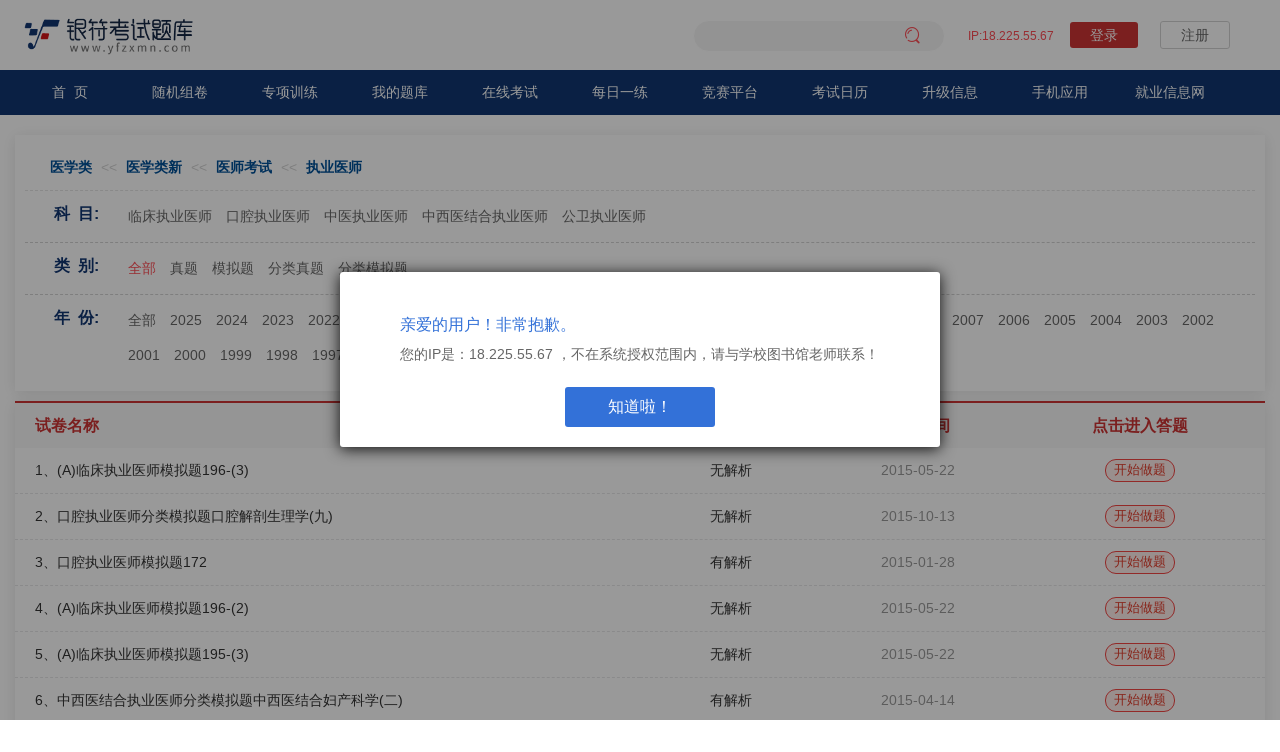

--- FILE ---
content_type: text/html;charset=UTF-8
request_url: https://www.yfzxmn.cn/examTab_get.action?so_Id=876&su_Id=11&ex_time=2015&ex_type=&sort=ex_sumup
body_size: 4845
content:




<!DOCTYPE html PUBLIC "-//W3C//DTD XHTML 1.0 Transitional//EN" "http://www.w3.org/TR/xhtml1/DTD/xhtml1-transitional.dtd">
<html>
	<head>
		<base href="https://www.yfzxmn.cn:443/"/>
		<title>试卷列表</title>
		<meta http-equiv="pragma" content="no-cache"/>
		<meta http-equiv="cache-control" content="no-cache"/>
		<meta http-equiv="expires" content="0"/>
		<meta http-equiv="keywords" content="keyword1,keyword2,keyword3"/>
		<meta http-equiv="description" content="This is my page"/>
		<link rel="stylesheet" media="all" href="lib/css/list.css" />	
		<link rel="stylesheet" media="all" href="lib/css/page.css"/>
		<link rel="stylesheet" href="https://www.yfzxmn.cn:443/lib/css/function.css" type="text/css"></link>
		<link rel="stylesheet" href="https://www.yfzxmn.cn:443/lib/css/easyui.css" type="text/css"></link>
		<link rel="stylesheet" href="https://www.yfzxmn.cn:443/lib/css/icon.css" type="text/css"></link>
		<script type="text/javascript" src="https://www.yfzxmn.cn:443/lib/jquery/jquery-1.8.0.min.js"></script>
		<script type="text/javascript" src="https://www.yfzxmn.cn:443/lib/easyui/jquery.easyui.min.js"></script>
		<script type="text/javascript" src="https://www.yfzxmn.cn:443/lib/util.js"></script>
		
	</head>
	<body onmousemove=/HideMenu()/ oncontextmenu="return false" ondragstart="return false" onselectstart ="return false" onselect="document.selection.empty()" oncopy="document.selection.empty()" onbeforecopy="return false" onmouseup="document.selection.empty()">
		



<script type="text/javascript" src="https://www.yfzxmn.cn:443/lib/jquery-easyui-1.3.2/locale/easyui-lang-zh_CN.js"></script>
<script type="text/javascript" src="https://www.yfzxmn.cn:443/lib/layer.js"></script>
<script type="text/javascript" src="lib/js/index_ban.js"></script>
<script type="text/javascript">
$(function () {	
	 $(".closebox").click(function () {
	 		$(".loginPOP").hide(200);
	    });  
	let username = $("#username").text().trim();
	   if(username.length > 10){
 		$("#username").text(username.substring(0,6)+"...")
	   }
	var currentUrl = window.location.href;
	   if(currentUrl.includes("searchhome.jsp")){
		   $(".secbox").hide();
	   }
});

</script>

<!-- <link rel="stylesheet" media="all" href="lib/css/home.css" ></link> -->
<link rel="stylesheet" media="all" href="lib/css/bass.css" />
<!-- <link rel="stylesheet" media="all" href="lib/css/home.css" ></link> -->
	<link rel="stylesheet" media="all" href="lib/css/editUser.css" />
	<link rel="stylesheet" href="lib/iconfont/iconfont.css" />
<link rel="stylesheet" media="all" href="lib/css/loginPop.css" >
<style>
	#loginDiv{padding-right: 35px; display: inline;}
	.searchText{border: 2px solid #2d6591;width:180px;height:16px;line-height: 16px; float: left;}
	.logo{float: left; background: url(lib/images/logo.png) no-repeat 0px 0px; width: 74px; height: 39px;margin-left: 35px;}
	.location{float: left; background: url(lib/images/location.png) no-repeat 0px 0px; width: 131px; height: 32px; margin-left: 30px; margin-top: 10px;}
	.app{float: left;margin-top: -20px;width: 80px;text-align: left;margin-left: 70px;}
	.app a{color: #56A9DF;}
	.app a:hover {color: red;}
	.phone{float: right; width: 156px; height: 50px;background: url(lib/images/phone.png) no-repeat;}
	.search{float: left; width: 250px; height: 28px;text-align: left; margin-top: 10px; margin-left: 100px;}
	.searchButton{background-color: #2d6591;width: 50px;height: 20px;color: #FFF; border:0px #2d6591 solid;vertical-align: middle;cursor: pointer;}
	.loginButton{background: url(lib/images/button.png) no-repeat -126px -8px;width: 50px;height: 20px;border:0px #FFF solid;cursor: pointer; vertical-align: middle;}
	.registerButton{background: url(lib/images/button.png) no-repeat -180px -8px;width: 50px;height: 20px;border:0px #FFF solid;cursor: pointer; vertical-align: middle;}
	.loginoutButton{background: url(lib/images/button.png) no-repeat -5px -8px;width: 50px;height: 20px;border:0px #FFF solid;cursor: pointer; vertical-align: middle;}
	.examRoomButton{background: url(lib/images/button.png) no-repeat -55px -8px;width: 70px;height: 20px;border:0px #FFF solid;cursor: pointer;vertical-align: middle;}
	.nav{width: 1056px; margin: 0 auto;}
	.nav a{background-color: #005fa9; width: 96px; line-height:40px; display:block; color: #FFF; font-size: 14px; float: left; text-align: center;}
	.nav a:hover{background-color: #d4151a;} 
</style>


<div class="headtop">
<div>
	
	<div class="headBox screenWidth clearfix">
				<div class="logoBox clearfix">	
					<a href="index.jsp">				
						<img src="lib/images/logo.png" alt="银符logo" >
					</a>
				</div>				
				<div class="headerRightBox">
							<span class="ipSpan">
							<span class="userIp"><font>IP:18.225.55.67</font></span>
							<input type="hidden" name="" value="" id="schid"/>
							
							</span>			
							
								<span class="noLogin none" id="loginDiv">
								<!-- <a href="javascript:$.loginwindow()"  class="loginbottom">登录</a>&nbsp;&nbsp; -->
								<a href="./login.jsp"  class="loginbottom">登录</a>&nbsp;&nbsp;
								<a href="javascript:$.register()" class="regbottom">注册</a>
									
								</span>
							
							
					
				</div>
				<a href="searchhome.jsp"  title="搜索">
					<div class="secbox">	
						<span  class="asec"><i class="iconfont">&#xe69f;</i></span>										    
					</div> 
				</a>
	</div>
	
</div>
</div>
<div class="navMenuDiv">
				<div class="nav_menu screenWidth">
				
						<ul>
							<li  class="a1"><a href="index.jsp">首&nbsp;&nbsp;页</a></li>
							<li class="a5"><a href="question_toRandom.action" >随机组卷 </a></li>
							<li class="a6"><a href="question_toSpecial.action" >专项训练</a></li>
							<li class="a2"><a href="javascript:void(0)" onclick="$.getUserExam()" >我的题库</a></li>
							<li class="a7"><a href="examRoom_getList.action">在线考试</a></li>
							<li class="a3"><a href="question_toDailyPractice.action">每日一练</a></li>
							<li class="a9"><a href="YFSchoolTain/" target="_blank">竞赛平台</a></li>
							<li class="a10"><a href="examTimeYear_getByMonth.action?examTimeInfo.so_time=1 " >考试日历</a></li>
							<li class="a4"><a href="updateInfo.action">升级信息</a></li>
							<li class="a11" ><a href="mobile.jsp">手机应用</a></li>
						
							<li class="a8"><a href="user_toYFCousult.action" target="_blank">就业信息网</a></li>
							<!-- <li><a href="hotExam.jsp">热门试卷</a></li>	 -->
						</ul>
									
				</div>			
</div>
<!-- IP不在范围内提示框 -->

<style>
body {
overflow: hidden;
height: 100%;
/* position: fixed; */
}
</style>
<!-- IP不在范围内提示框 -->
<div id="IpTipDiv" class="loginwin" >
			<!--遮罩层-->
			<div class="hktMask">
				<div class="hktCell">
					<div class="IpTipDiv">
						<div class="tipContent">
							<h3>亲爱的用户！非常抱歉。</h3>
							您的IP是：18.225.55.67  ，不在系统授权范围内，请与学校图书馆老师联系！
						</div>
						<div class="bottomDiv" ><a href="login.jsp" class="ljbottom">知道啦！</a></div>
					</div>
				</div>	
			</div>
</div>

			<div class="screenWidth">
			
				
				
						<div class="pastExamPaperBox">
							<div class="pastExamPaperBoxTop">
								<div class="examTabTitle">
								
										<a href="examTab_get.action?so_Id=0&su_Id=9" title="（37599套）">医学类</a>
											<<
								
										<a href="examTab_get.action?so_Id=0&su_Id=11" title="（29747套）">医学类新</a>
											<<
								
										<a href="examTab_get.action?so_Id=35&su_Id=11" title="（7512套）">医师考试</a>
											<<
								
										<a href="examTab_get.action?so_Id=876&su_Id=11" title="（4430套）">执业医师</a>
											
								
								</div>
								<div class="columnBox clearfix">
									<div class="columnTitle">科&nbsp;&nbsp;目:</div>
									<div class="columnContent selects" id="DIVresourceNavigation_id">
										
										
										
											
											
												<a class="columnLink years " href="examTab_get.action?so_Id=46&su_Id=11">临床执业医师</a>	
											
										
											
										
										
										
											
											
												<a class="columnLink years " href="examTab_get.action?so_Id=48&su_Id=11">口腔执业医师</a>	
											
										
											
										
										
										
											
											
												<a class="columnLink years " href="examTab_get.action?so_Id=50&su_Id=11">中医执业医师</a>	
											
										
											
										
										
										
											
											
												<a class="columnLink years " href="examTab_get.action?so_Id=52&su_Id=11">中西医结合执业医师</a>	
											
										
											
										
										
										
											
											
												<a class="columnLink years " href="examTab_get.action?so_Id=54&su_Id=11">公卫执业医师</a>	
											
										
											
										
									</div>
								</div>
								<div class="columnBox clearfix">
									<div class="columnTitle">类&nbsp;&nbsp;别:</div>
									<div class="columnContent" id="DIVresourceNavigation_id">
									
									
										<a class="columnLink selected" href="examTab_get.action?so_Id=876&su_Id=11&ex_time=2015&sort=ex_sumup">
										全部
										</a>
									
									
									
									
									
										<a class="columnLink " href="examTab_get.action?so_Id=876&su_Id=11&ex_type=1&ex_time=2015&sort=ex_sumup">
										真题
										</a>
									
									
									
										<a class="columnLink " href="examTab_get.action?so_Id=876&su_Id=11&ex_type=2&ex_time=2015&sort=ex_sumup">
										模拟题
										</a>
									
									
									
										<a class="columnLink" href="examTab_get.action?so_Id=876&su_Id=11&ex_type=3&ex_time=2015&sort=ex_sumup">
										分类真题
										</a>
									
									
									
										<a class="columnLink" href="examTab_get.action?so_Id=876&su_Id=11&ex_type=4&ex_time=2015&sort=ex_sumup">
										分类模拟题
										</a>
									
										
								
									</div>
								</div>
								<div class="columnBox clearfix bordernone">
									<div class="columnTitle">年&nbsp;&nbsp;份:</div>
									<div class="columnContent" >
										
											
												<a class="yearsList columnLink" href="examTab_get.action?so_Id=876&su_Id=11&ex_type=&sort=ex_sumup">
												全部
												</a>
										
										
											
												
												
													<a class="yearsList columnLink" href="examTab_get.action?so_Id=876&su_Id=11&ex_time=2025&ex_type=&sort=ex_sumup">
														2025
													</a>
												
											
										
											
												
												
													<a class="yearsList columnLink" href="examTab_get.action?so_Id=876&su_Id=11&ex_time=2024&ex_type=&sort=ex_sumup">
														2024
													</a>
												
											
										
											
												
												
													<a class="yearsList columnLink" href="examTab_get.action?so_Id=876&su_Id=11&ex_time=2023&ex_type=&sort=ex_sumup">
														2023
													</a>
												
											
										
											
												
												
													<a class="yearsList columnLink" href="examTab_get.action?so_Id=876&su_Id=11&ex_time=2022&ex_type=&sort=ex_sumup">
														2022
													</a>
												
											
										
											
												
												
													<a class="yearsList columnLink" href="examTab_get.action?so_Id=876&su_Id=11&ex_time=2021&ex_type=&sort=ex_sumup">
														2021
													</a>
												
											
										
											
												
												
													<a class="yearsList columnLink" href="examTab_get.action?so_Id=876&su_Id=11&ex_time=2020&ex_type=&sort=ex_sumup">
														2020
													</a>
												
											
										
											
												
												
													<a class="yearsList columnLink" href="examTab_get.action?so_Id=876&su_Id=11&ex_time=2019&ex_type=&sort=ex_sumup">
														2019
													</a>
												
											
										
											
												
												
													<a class="yearsList columnLink" href="examTab_get.action?so_Id=876&su_Id=11&ex_time=2018&ex_type=&sort=ex_sumup">
														2018
													</a>
												
											
										
											
												
												
													<a class="yearsList columnLink" href="examTab_get.action?so_Id=876&su_Id=11&ex_time=2017&ex_type=&sort=ex_sumup">
														2017
													</a>
												
											
										
											
												
												
													<a class="yearsList columnLink" href="examTab_get.action?so_Id=876&su_Id=11&ex_time=2016&ex_type=&sort=ex_sumup">
														2016
													</a>
												
											
										
											
												
													<a class="yearsList columnLink selected" href="examTab_get.action?so_Id=876&su_Id=11&ex_time=2015&ex_type=&sort=ex_sumup">
														2015
													</a>
												
												
											
										
											
												
												
													<a class="yearsList columnLink" href="examTab_get.action?so_Id=876&su_Id=11&ex_time=2014&ex_type=&sort=ex_sumup">
														2014
													</a>
												
											
										
											
												
												
													<a class="yearsList columnLink" href="examTab_get.action?so_Id=876&su_Id=11&ex_time=2013&ex_type=&sort=ex_sumup">
														2013
													</a>
												
											
										
											
												
												
													<a class="yearsList columnLink" href="examTab_get.action?so_Id=876&su_Id=11&ex_time=2012&ex_type=&sort=ex_sumup">
														2012
													</a>
												
											
										
											
												
												
													<a class="yearsList columnLink" href="examTab_get.action?so_Id=876&su_Id=11&ex_time=2011&ex_type=&sort=ex_sumup">
														2011
													</a>
												
											
										
											
												
												
													<a class="yearsList columnLink" href="examTab_get.action?so_Id=876&su_Id=11&ex_time=2010&ex_type=&sort=ex_sumup">
														2010
													</a>
												
											
										
											
												
												
													<a class="yearsList columnLink" href="examTab_get.action?so_Id=876&su_Id=11&ex_time=2009&ex_type=&sort=ex_sumup">
														2009
													</a>
												
											
										
											
												
												
													<a class="yearsList columnLink" href="examTab_get.action?so_Id=876&su_Id=11&ex_time=2007&ex_type=&sort=ex_sumup">
														2007
													</a>
												
											
										
											
												
												
													<a class="yearsList columnLink" href="examTab_get.action?so_Id=876&su_Id=11&ex_time=2006&ex_type=&sort=ex_sumup">
														2006
													</a>
												
											
										
											
												
												
													<a class="yearsList columnLink" href="examTab_get.action?so_Id=876&su_Id=11&ex_time=2005&ex_type=&sort=ex_sumup">
														2005
													</a>
												
											
										
											
												
												
													<a class="yearsList columnLink" href="examTab_get.action?so_Id=876&su_Id=11&ex_time=2004&ex_type=&sort=ex_sumup">
														2004
													</a>
												
											
										
											
												
												
													<a class="yearsList columnLink" href="examTab_get.action?so_Id=876&su_Id=11&ex_time=2003&ex_type=&sort=ex_sumup">
														2003
													</a>
												
											
										
											
												
												
													<a class="yearsList columnLink" href="examTab_get.action?so_Id=876&su_Id=11&ex_time=2002&ex_type=&sort=ex_sumup">
														2002
													</a>
												
											
										
											
												
												
													<a class="yearsList columnLink" href="examTab_get.action?so_Id=876&su_Id=11&ex_time=2001&ex_type=&sort=ex_sumup">
														2001
													</a>
												
											
										
											
												
												
													<a class="yearsList columnLink" href="examTab_get.action?so_Id=876&su_Id=11&ex_time=2000&ex_type=&sort=ex_sumup">
														2000
													</a>
												
											
										
											
												
												
													<a class="yearsList columnLink" href="examTab_get.action?so_Id=876&su_Id=11&ex_time=1999&ex_type=&sort=ex_sumup">
														1999
													</a>
												
											
										
											
												
												
													<a class="yearsList columnLink" href="examTab_get.action?so_Id=876&su_Id=11&ex_time=1998&ex_type=&sort=ex_sumup">
														1998
													</a>
												
											
										
											
												
												
													<a class="yearsList columnLink" href="examTab_get.action?so_Id=876&su_Id=11&ex_time=1997&ex_type=&sort=ex_sumup">
														1997
													</a>
												
											
										
									</div>
								</div>
							</div>
							<!-- end头部栏目 -->
							<div class="pastExamPaperBoxContent" >
								<table border="0" cellspacing="0" cellpadding="0" class="ExamListTable" >
									<tbody>
										<tr>
											<th class="leftName">试卷名称</th>
											<th>解析</th>
											<th>更新时间</th>
											<th>点击进入答题</th>
										</tr>
										
										<tr>
											<td class="leftName">1、(A)临床执业医师模拟题196-(3)</td>
											<td>
												
												无解析
												
												
												
											</td>
											<td class="date">2015-05-22</td>
											<td>
												<a  class="attention huiBg" href="examTab_getExam.action?su_Id=11&ex_Id=13580" target="_blank">开始做题</a>
											</td>
										</tr>
										
										<tr>
											<td class="leftName">2、口腔执业医师分类模拟题口腔解剖生理学(九)</td>
											<td>
												
												无解析
												
												
												
											</td>
											<td class="date">2015-10-13</td>
											<td>
												<a  class="attention huiBg" href="examTab_getExam.action?su_Id=11&ex_Id=14404" target="_blank">开始做题</a>
											</td>
										</tr>
										
										<tr>
											<td class="leftName">3、口腔执业医师模拟题172</td>
											<td>
												有解析
												
												
												
												
											</td>
											<td class="date">2015-01-28</td>
											<td>
												<a  class="attention huiBg" href="examTab_getExam.action?su_Id=11&ex_Id=10325" target="_blank">开始做题</a>
											</td>
										</tr>
										
										<tr>
											<td class="leftName">4、(A)临床执业医师模拟题196-(2)</td>
											<td>
												
												无解析
												
												
												
											</td>
											<td class="date">2015-05-22</td>
											<td>
												<a  class="attention huiBg" href="examTab_getExam.action?su_Id=11&ex_Id=13579" target="_blank">开始做题</a>
											</td>
										</tr>
										
										<tr>
											<td class="leftName">5、(A)临床执业医师模拟题195-(3)</td>
											<td>
												
												无解析
												
												
												
											</td>
											<td class="date">2015-05-22</td>
											<td>
												<a  class="attention huiBg" href="examTab_getExam.action?su_Id=11&ex_Id=13577" target="_blank">开始做题</a>
											</td>
										</tr>
										
										<tr>
											<td class="leftName">6、中西医结合执业医师分类模拟题中西医结合妇产科学(二)</td>
											<td>
												有解析
												
												
												
												
											</td>
											<td class="date">2015-04-14</td>
											<td>
												<a  class="attention huiBg" href="examTab_getExam.action?su_Id=11&ex_Id=15755" target="_blank">开始做题</a>
											</td>
										</tr>
										
										<tr>
											<td class="leftName">7、(A)临床执业医师模拟题194-(1)</td>
											<td>
												
												无解析
												
												
												
											</td>
											<td class="date">2015-05-22</td>
											<td>
												<a  class="attention huiBg" href="examTab_getExam.action?su_Id=11&ex_Id=13572" target="_blank">开始做题</a>
											</td>
										</tr>
										
										<tr>
											<td class="leftName">8、(A)临床执业医师模拟题195-(2)</td>
											<td>
												
												无解析
												
												
												
											</td>
											<td class="date">2015-05-22</td>
											<td>
												<a  class="attention huiBg" href="examTab_getExam.action?su_Id=11&ex_Id=13576" target="_blank">开始做题</a>
											</td>
										</tr>
										
										<tr>
											<td class="leftName">9、口腔执业医师模拟题170</td>
											<td>
												有解析
												
												
												
												
											</td>
											<td class="date">2015-01-27</td>
											<td>
												<a  class="attention huiBg" href="examTab_getExam.action?su_Id=11&ex_Id=10323" target="_blank">开始做题</a>
											</td>
										</tr>
										
										<tr>
											<td class="leftName">10、(A)临床执业医师模拟题194-(2)</td>
											<td>
												
												无解析
												
												
												
											</td>
											<td class="date">2015-05-22</td>
											<td>
												<a  class="attention huiBg" href="examTab_getExam.action?su_Id=11&ex_Id=13573" target="_blank">开始做题</a>
											</td>
										</tr>
										
										<tr>
											<td class="leftName">11、口腔执业医师模拟题171</td>
											<td>
												有解析
												
												
												
												
											</td>
											<td class="date">2015-01-27</td>
											<td>
												<a  class="attention huiBg" href="examTab_getExam.action?su_Id=11&ex_Id=10324" target="_blank">开始做题</a>
											</td>
										</tr>
										
										<tr>
											<td class="leftName">12、公卫执业医师模拟题174</td>
											<td>
												
												
												部分有解析
												
												
											</td>
											<td class="date">2015-07-07</td>
											<td>
												<a  class="attention huiBg" href="examTab_getExam.action?su_Id=11&ex_Id=16242" target="_blank">开始做题</a>
											</td>
										</tr>
										
										<tr>
											<td class="leftName">13、公卫执业医师模拟题170</td>
											<td>
												
												
												部分有解析
												
												
											</td>
											<td class="date">2015-07-07</td>
											<td>
												<a  class="attention huiBg" href="examTab_getExam.action?su_Id=11&ex_Id=16238" target="_blank">开始做题</a>
											</td>
										</tr>
										
										<tr>
											<td class="leftName">14、中西医结合执业医师分类模拟题诊断学基础(一)</td>
											<td>
												有解析
												
												
												
												
											</td>
											<td class="date">2015-04-14</td>
											<td>
												<a  class="attention huiBg" href="examTab_getExam.action?su_Id=11&ex_Id=15767" target="_blank">开始做题</a>
											</td>
										</tr>
										
										<tr>
											<td class="leftName">15、中西医结合执业医师分类模拟题药理学(一)</td>
											<td>
												有解析
												
												
												
												
											</td>
											<td class="date">2015-04-14</td>
											<td>
												<a  class="attention huiBg" href="examTab_getExam.action?su_Id=11&ex_Id=15765" target="_blank">开始做题</a>
											</td>
										</tr>
										
										<tr>
											<td class="leftName">16、女性生殖系统疾病(三)</td>
											<td>
												
												
												部分有解析
												
												
											</td>
											<td class="date">2015-01-16</td>
											<td>
												<a  class="attention huiBg" href="examTab_getExam.action?su_Id=11&ex_Id=15215" target="_blank">开始做题</a>
											</td>
										</tr>
										
										<tr>
											<td class="leftName">17、生物化学(四)</td>
											<td>
												
												
												部分有解析
												
												
											</td>
											<td class="date">2015-01-16</td>
											<td>
												<a  class="attention huiBg" href="examTab_getExam.action?su_Id=11&ex_Id=15180" target="_blank">开始做题</a>
											</td>
										</tr>
										
										<tr>
											<td class="leftName">18、病理学(四)</td>
											<td>
												
												
												部分有解析
												
												
											</td>
											<td class="date">2015-01-16</td>
											<td>
												<a  class="attention huiBg" href="examTab_getExam.action?su_Id=11&ex_Id=15184" target="_blank">开始做题</a>
											</td>
										</tr>
										
										<tr>
											<td class="leftName">19、中医执业医师分类真题中医外科学-(14)</td>
											<td>
												
												无解析
												
												
												
											</td>
											<td class="date">2015-03-25</td>
											<td>
												<a  class="attention huiBg" href="examTab_getExam.action?su_Id=11&ex_Id=15332" target="_blank">开始做题</a>
											</td>
										</tr>
										
										<tr>
											<td class="leftName">20、(A)临床执业医师模拟题196-(1)</td>
											<td>
												
												无解析
												
												
												
											</td>
											<td class="date">2015-05-22</td>
											<td>
												<a  class="attention huiBg" href="examTab_getExam.action?su_Id=11&ex_Id=13578" target="_blank">开始做题</a>
											</td>
										</tr>
										
									</tbody>
								</table>
								
								<div style="margin-right: 15px;height: 40px;" id="paging2">
										<script type="text/javascript">
										$(document).ready(function(){
										 	//$("div").addpagination(totalpages, currentpage, onevent, classs)
										  	$("#paging2").addpagination(
										  	11,
										  	1,
										  	'examTab_get.action?'+
										  	'so_Id=876' +
											'&su_Id=11' +
											'&ex_type=' +
											'&ex_time=2015' +
											'&sort=ex_sumup' +
										  	'&nowPage=pagevalue'
										  	,'pagination1');
										  	$(".pagination1").append('&nbsp;&nbsp;&nbsp;&nbsp;合计<b>220</b>套试卷');
										});
										</script>
								</div>
							</div>
							
							
						</div>
							
				
				
		</div>
		


<!--底部-->
	<div class="clearfix footer">
		<div class="screenWidth clearfix" style="border-top: 1px solid #eee;">
			<div class="linkdiv">
				<a href="mobile.jsp"  class="noneborder">移动应用</a>
					<a href="examTimeYear_getByMonth.action?examTimeInfo.so_time=1">考试日历</a>
					<a href="demonstration.jsp">使用指南</a>
					<a href="guestBook_get.action">留言板</a>
				<div class="clearfix service">
					 ©版权所有：北京银符信息技术有限公司&nbsp;&nbsp;&nbsp;&nbsp;
					 <a href="https://www.beian.gov.cn/portal/registerSystemInfo?recordcode=11010802021440"  target="_blank"><img src="images/BAico.png" class="baico" >京公网安备11010802021440号</a>
					 <a href="https://beian.miit.gov.cn/#/Integrated/recordQuery" target="_blank">京ICP备09112819号</a><br/>
					服务时间：周一至周五 8:30-17:30&nbsp;&nbsp;&nbsp;&nbsp;
					 <span>服务热线：<b>010-61590718 010-61590655</b></span>
				</div>
			</div>
			<div class="weixin">
				<ul class="clearfix">
					<li><img src="lib/images/银符B12APP.png" alt="" /><span>题库APP</span></li>
					<li><img src="lib/images/银符B12WAP.png" alt="" /><span>手机H5</span></li>
					<li><img src="lib/images/银符数据库公众号.jpg" alt="" /><span>题库公众号</span></li>
				</ul>
			</div>
		</div>
	</div>
	</body>
</html>


--- FILE ---
content_type: text/css
request_url: https://www.yfzxmn.cn/lib/css/page.css
body_size: 741
content:
* {
	margin: 0;
	padding: 0;
	list-style: none;
}
.fl {
	float: left;
}
.pagger {
	height: 30px;
	margin: 20px auto 0px auto;
	text-align: center;
	width: 730px;
	font-family: PingFangSC-Regular;
	font-size: 12px;
	color: #303133;
	display: block;
}
.tableBox{
	padding-bottom: 0px;
}
.pagger-box{
	width: 95%;	
}

.pagger button {
	margin: 0 5px; 
	float: left;
	border: 1px solid #eeeeee;
	color: #424242;
	padding: 3px 8px;
	cursor: pointer;
	background-color: #FFFFFF;
}
.pagger .first-page,
.pagger .last-page {
	margin: 0;
}
.pagger .pageWrap {
	height: 40px;
	float: left;
	overflow: hidden;
}
.pagger .pageWrap ul {
	width: 999999999px;
	height: 40px;
	float: left;
}
.pagger .pageWrap ul li {	 
	width: auto; 
	margin: 0px 4px;
	border-radius: 3px;  
	cursor: pointer;
	padding: 3px 8px;
	border: 1px solid #eeeeee;
	color: #424242;
	text-align: center;	
	float: left;
	height: 17px;
    line-height: 17px;
	background-color: #FFFFFF;
}
.pagger .pageWrap ul .sel-page {
	background-color: #fc4d55;
	color: #fff;
	width: auto;   
}
.pagger .jump-text {
	width: 30px;
	height: 22px;
	pagger-sizing: border-pagger;
	border:1px solid #E5E6E7;
	text-align: center;
	margin: 0 5px;
	float: left;
}
.pagger .jump-button {
	margin: 0;
	float: left;
}
.pagger .total-pages,
.pagger .total-count {
	margin-left: 10px;
	margin-top: 3px;
	float: left;
	font-size: 14px;
}


#paging{float: left; margin-right: 15px;}
div.pagination1 {padding:10px 0px; font-size: 12px;text-align: center;}
div.pagination1 a {border: #999 1px solid; padding: 2px 6px; margin: 0px 2px; text-decoration: none; color: #000; border-radius: 1px;}
div.pagination1 a:hover {border: #cc3333 1px solid;}
div.pagination1 a:active {border: #cc3333 1px solid; color: #a7b3cd;}
div.pagination1 span.current {font-size: 12px; border: #cc3333 1px solid; padding: 2px 5px; margin: 0px 2px; background-color: #CC3333;color:#ffffff}
div.pagination1 span.disabled {border: #999 1px solid; padding: 2px 5px; margin: 0px 2px; text-decoration: none; color: #c9caca; font-size: 12px;}
div.pagination1 a.blue {color: #56a9df;}
div.pagination1 select{ margin: 0 3px;}
div.pagination1 b{margin: 0 3px;}

